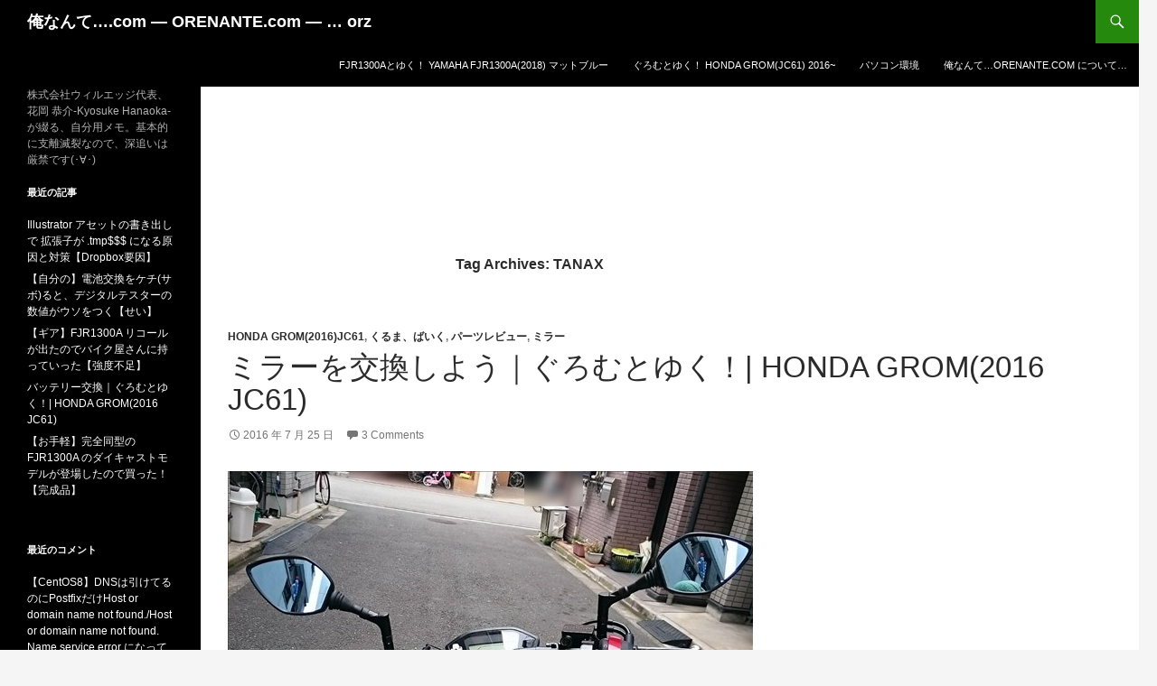

--- FILE ---
content_type: text/html; charset=UTF-8
request_url: https://www.orenante.com/tag/tanax/
body_size: 15547
content:
<!DOCTYPE html>
<!--[if IE 7]>
<html class="ie ie7" dir="ltr" lang="ja" prefix="og: https://ogp.me/ns#">
<![endif]-->
<!--[if IE 8]>
<html class="ie ie8" dir="ltr" lang="ja" prefix="og: https://ogp.me/ns#">
<![endif]-->
<!--[if !(IE 7) & !(IE 8)]><!-->
<html dir="ltr" lang="ja" prefix="og: https://ogp.me/ns#">
<!--<![endif]-->
<head>
	<meta charset="UTF-8">
	<meta name="viewport" content="width=device-width">
	
	<link rel="profile" href="http://gmpg.org/xfn/11">
	<link rel="pingback" href="https://www.orenante.com/xmlrpc.php">
	<!--[if lt IE 9]>
	<script src="https://www.orenante.com/wp-content/themes/twentyfourteen_child/js/html5.js"></script>
	<![endif]-->
		<style>img:is([sizes="auto" i], [sizes^="auto," i]) { contain-intrinsic-size: 3000px 1500px }</style>
	
		<!-- All in One SEO 4.8.9 - aioseo.com -->
		<title>TANAX | 俺なんて….com ― ORENANTE.com ― ... orz</title>
	<meta name="robots" content="max-image-preview:large" />
	<link rel="canonical" href="https://www.orenante.com/tag/tanax/" />
	<meta name="generator" content="All in One SEO (AIOSEO) 4.8.9" />
		<script type="application/ld+json" class="aioseo-schema">
			{"@context":"https:\/\/schema.org","@graph":[{"@type":"BreadcrumbList","@id":"https:\/\/www.orenante.com\/tag\/tanax\/#breadcrumblist","itemListElement":[{"@type":"ListItem","@id":"https:\/\/www.orenante.com#listItem","position":1,"name":"\u30db\u30fc\u30e0","item":"https:\/\/www.orenante.com","nextItem":{"@type":"ListItem","@id":"https:\/\/www.orenante.com\/tag\/tanax\/#listItem","name":"TANAX"}},{"@type":"ListItem","@id":"https:\/\/www.orenante.com\/tag\/tanax\/#listItem","position":2,"name":"TANAX","previousItem":{"@type":"ListItem","@id":"https:\/\/www.orenante.com#listItem","name":"\u30db\u30fc\u30e0"}}]},{"@type":"CollectionPage","@id":"https:\/\/www.orenante.com\/tag\/tanax\/#collectionpage","url":"https:\/\/www.orenante.com\/tag\/tanax\/","name":"TANAX | \u4ffa\u306a\u3093\u3066\u2026.com \u2015 ORENANTE.com \u2015 ... orz","inLanguage":"ja","isPartOf":{"@id":"https:\/\/www.orenante.com\/#website"},"breadcrumb":{"@id":"https:\/\/www.orenante.com\/tag\/tanax\/#breadcrumblist"}},{"@type":"Organization","@id":"https:\/\/www.orenante.com\/#organization","name":"\u4ffa\u306a\u3093\u3066\u2026.com \u2015 ORENANTE.com \u2015 ... orz","description":"\u682a\u5f0f\u4f1a\u793e\u30a6\u30a3\u30eb\u30a8\u30c3\u30b8\u4ee3\u8868\u3001\u82b1\u5ca1 \u606d\u4ecb-Kyosuke Hanaoka-\u304c\u7db4\u308b\u3001\u81ea\u5206\u7528\u30e1\u30e2\u3002\u57fa\u672c\u7684\u306b\u652f\u96e2\u6ec5\u88c2\u306a\u306e\u3067\u3001\u6df1\u8ffd\u3044\u306f\u53b3\u7981\u3067\u3059(\uff65\u2200\uff65)","url":"https:\/\/www.orenante.com\/"},{"@type":"WebSite","@id":"https:\/\/www.orenante.com\/#website","url":"https:\/\/www.orenante.com\/","name":"\u4ffa\u306a\u3093\u3066\u2026.com \u2015 ORENANTE.com \u2015 ... orz","description":"\u682a\u5f0f\u4f1a\u793e\u30a6\u30a3\u30eb\u30a8\u30c3\u30b8\u4ee3\u8868\u3001\u82b1\u5ca1 \u606d\u4ecb-Kyosuke Hanaoka-\u304c\u7db4\u308b\u3001\u81ea\u5206\u7528\u30e1\u30e2\u3002\u57fa\u672c\u7684\u306b\u652f\u96e2\u6ec5\u88c2\u306a\u306e\u3067\u3001\u6df1\u8ffd\u3044\u306f\u53b3\u7981\u3067\u3059(\uff65\u2200\uff65)","inLanguage":"ja","publisher":{"@id":"https:\/\/www.orenante.com\/#organization"}}]}
		</script>
		<!-- All in One SEO -->

<link rel='dns-prefetch' href='//stats.wp.com' />
<link rel='dns-prefetch' href='//fonts.googleapis.com' />
<link rel="alternate" type="application/rss+xml" title="俺なんて….com ― ORENANTE.com ― ... orz &raquo; フィード" href="https://www.orenante.com/feed/" />
<link rel="alternate" type="application/rss+xml" title="俺なんて….com ― ORENANTE.com ― ... orz &raquo; コメントフィード" href="https://www.orenante.com/comments/feed/" />
<link rel="alternate" type="application/rss+xml" title="俺なんて….com ― ORENANTE.com ― ... orz &raquo; TANAX タグのフィード" href="https://www.orenante.com/tag/tanax/feed/" />
<script type="text/javascript">
/* <![CDATA[ */
window._wpemojiSettings = {"baseUrl":"https:\/\/s.w.org\/images\/core\/emoji\/16.0.1\/72x72\/","ext":".png","svgUrl":"https:\/\/s.w.org\/images\/core\/emoji\/16.0.1\/svg\/","svgExt":".svg","source":{"concatemoji":"https:\/\/www.orenante.com\/wp-includes\/js\/wp-emoji-release.min.js?ver=6.8.3"}};
/*! This file is auto-generated */
!function(s,n){var o,i,e;function c(e){try{var t={supportTests:e,timestamp:(new Date).valueOf()};sessionStorage.setItem(o,JSON.stringify(t))}catch(e){}}function p(e,t,n){e.clearRect(0,0,e.canvas.width,e.canvas.height),e.fillText(t,0,0);var t=new Uint32Array(e.getImageData(0,0,e.canvas.width,e.canvas.height).data),a=(e.clearRect(0,0,e.canvas.width,e.canvas.height),e.fillText(n,0,0),new Uint32Array(e.getImageData(0,0,e.canvas.width,e.canvas.height).data));return t.every(function(e,t){return e===a[t]})}function u(e,t){e.clearRect(0,0,e.canvas.width,e.canvas.height),e.fillText(t,0,0);for(var n=e.getImageData(16,16,1,1),a=0;a<n.data.length;a++)if(0!==n.data[a])return!1;return!0}function f(e,t,n,a){switch(t){case"flag":return n(e,"\ud83c\udff3\ufe0f\u200d\u26a7\ufe0f","\ud83c\udff3\ufe0f\u200b\u26a7\ufe0f")?!1:!n(e,"\ud83c\udde8\ud83c\uddf6","\ud83c\udde8\u200b\ud83c\uddf6")&&!n(e,"\ud83c\udff4\udb40\udc67\udb40\udc62\udb40\udc65\udb40\udc6e\udb40\udc67\udb40\udc7f","\ud83c\udff4\u200b\udb40\udc67\u200b\udb40\udc62\u200b\udb40\udc65\u200b\udb40\udc6e\u200b\udb40\udc67\u200b\udb40\udc7f");case"emoji":return!a(e,"\ud83e\udedf")}return!1}function g(e,t,n,a){var r="undefined"!=typeof WorkerGlobalScope&&self instanceof WorkerGlobalScope?new OffscreenCanvas(300,150):s.createElement("canvas"),o=r.getContext("2d",{willReadFrequently:!0}),i=(o.textBaseline="top",o.font="600 32px Arial",{});return e.forEach(function(e){i[e]=t(o,e,n,a)}),i}function t(e){var t=s.createElement("script");t.src=e,t.defer=!0,s.head.appendChild(t)}"undefined"!=typeof Promise&&(o="wpEmojiSettingsSupports",i=["flag","emoji"],n.supports={everything:!0,everythingExceptFlag:!0},e=new Promise(function(e){s.addEventListener("DOMContentLoaded",e,{once:!0})}),new Promise(function(t){var n=function(){try{var e=JSON.parse(sessionStorage.getItem(o));if("object"==typeof e&&"number"==typeof e.timestamp&&(new Date).valueOf()<e.timestamp+604800&&"object"==typeof e.supportTests)return e.supportTests}catch(e){}return null}();if(!n){if("undefined"!=typeof Worker&&"undefined"!=typeof OffscreenCanvas&&"undefined"!=typeof URL&&URL.createObjectURL&&"undefined"!=typeof Blob)try{var e="postMessage("+g.toString()+"("+[JSON.stringify(i),f.toString(),p.toString(),u.toString()].join(",")+"));",a=new Blob([e],{type:"text/javascript"}),r=new Worker(URL.createObjectURL(a),{name:"wpTestEmojiSupports"});return void(r.onmessage=function(e){c(n=e.data),r.terminate(),t(n)})}catch(e){}c(n=g(i,f,p,u))}t(n)}).then(function(e){for(var t in e)n.supports[t]=e[t],n.supports.everything=n.supports.everything&&n.supports[t],"flag"!==t&&(n.supports.everythingExceptFlag=n.supports.everythingExceptFlag&&n.supports[t]);n.supports.everythingExceptFlag=n.supports.everythingExceptFlag&&!n.supports.flag,n.DOMReady=!1,n.readyCallback=function(){n.DOMReady=!0}}).then(function(){return e}).then(function(){var e;n.supports.everything||(n.readyCallback(),(e=n.source||{}).concatemoji?t(e.concatemoji):e.wpemoji&&e.twemoji&&(t(e.twemoji),t(e.wpemoji)))}))}((window,document),window._wpemojiSettings);
/* ]]> */
</script>
<style id='wp-emoji-styles-inline-css' type='text/css'>

	img.wp-smiley, img.emoji {
		display: inline !important;
		border: none !important;
		box-shadow: none !important;
		height: 1em !important;
		width: 1em !important;
		margin: 0 0.07em !important;
		vertical-align: -0.1em !important;
		background: none !important;
		padding: 0 !important;
	}
</style>
<link rel='stylesheet' id='wp-block-library-css' href='https://www.orenante.com/wp-includes/css/dist/block-library/style.min.css?ver=6.8.3' type='text/css' media='all' />
<style id='classic-theme-styles-inline-css' type='text/css'>
/*! This file is auto-generated */
.wp-block-button__link{color:#fff;background-color:#32373c;border-radius:9999px;box-shadow:none;text-decoration:none;padding:calc(.667em + 2px) calc(1.333em + 2px);font-size:1.125em}.wp-block-file__button{background:#32373c;color:#fff;text-decoration:none}
</style>
<link rel='stylesheet' id='mediaelement-css' href='https://www.orenante.com/wp-includes/js/mediaelement/mediaelementplayer-legacy.min.css?ver=4.2.17' type='text/css' media='all' />
<link rel='stylesheet' id='wp-mediaelement-css' href='https://www.orenante.com/wp-includes/js/mediaelement/wp-mediaelement.min.css?ver=6.8.3' type='text/css' media='all' />
<style id='jetpack-sharing-buttons-style-inline-css' type='text/css'>
.jetpack-sharing-buttons__services-list{display:flex;flex-direction:row;flex-wrap:wrap;gap:0;list-style-type:none;margin:5px;padding:0}.jetpack-sharing-buttons__services-list.has-small-icon-size{font-size:12px}.jetpack-sharing-buttons__services-list.has-normal-icon-size{font-size:16px}.jetpack-sharing-buttons__services-list.has-large-icon-size{font-size:24px}.jetpack-sharing-buttons__services-list.has-huge-icon-size{font-size:36px}@media print{.jetpack-sharing-buttons__services-list{display:none!important}}.editor-styles-wrapper .wp-block-jetpack-sharing-buttons{gap:0;padding-inline-start:0}ul.jetpack-sharing-buttons__services-list.has-background{padding:1.25em 2.375em}
</style>
<style id='global-styles-inline-css' type='text/css'>
:root{--wp--preset--aspect-ratio--square: 1;--wp--preset--aspect-ratio--4-3: 4/3;--wp--preset--aspect-ratio--3-4: 3/4;--wp--preset--aspect-ratio--3-2: 3/2;--wp--preset--aspect-ratio--2-3: 2/3;--wp--preset--aspect-ratio--16-9: 16/9;--wp--preset--aspect-ratio--9-16: 9/16;--wp--preset--color--black: #000000;--wp--preset--color--cyan-bluish-gray: #abb8c3;--wp--preset--color--white: #ffffff;--wp--preset--color--pale-pink: #f78da7;--wp--preset--color--vivid-red: #cf2e2e;--wp--preset--color--luminous-vivid-orange: #ff6900;--wp--preset--color--luminous-vivid-amber: #fcb900;--wp--preset--color--light-green-cyan: #7bdcb5;--wp--preset--color--vivid-green-cyan: #00d084;--wp--preset--color--pale-cyan-blue: #8ed1fc;--wp--preset--color--vivid-cyan-blue: #0693e3;--wp--preset--color--vivid-purple: #9b51e0;--wp--preset--gradient--vivid-cyan-blue-to-vivid-purple: linear-gradient(135deg,rgba(6,147,227,1) 0%,rgb(155,81,224) 100%);--wp--preset--gradient--light-green-cyan-to-vivid-green-cyan: linear-gradient(135deg,rgb(122,220,180) 0%,rgb(0,208,130) 100%);--wp--preset--gradient--luminous-vivid-amber-to-luminous-vivid-orange: linear-gradient(135deg,rgba(252,185,0,1) 0%,rgba(255,105,0,1) 100%);--wp--preset--gradient--luminous-vivid-orange-to-vivid-red: linear-gradient(135deg,rgba(255,105,0,1) 0%,rgb(207,46,46) 100%);--wp--preset--gradient--very-light-gray-to-cyan-bluish-gray: linear-gradient(135deg,rgb(238,238,238) 0%,rgb(169,184,195) 100%);--wp--preset--gradient--cool-to-warm-spectrum: linear-gradient(135deg,rgb(74,234,220) 0%,rgb(151,120,209) 20%,rgb(207,42,186) 40%,rgb(238,44,130) 60%,rgb(251,105,98) 80%,rgb(254,248,76) 100%);--wp--preset--gradient--blush-light-purple: linear-gradient(135deg,rgb(255,206,236) 0%,rgb(152,150,240) 100%);--wp--preset--gradient--blush-bordeaux: linear-gradient(135deg,rgb(254,205,165) 0%,rgb(254,45,45) 50%,rgb(107,0,62) 100%);--wp--preset--gradient--luminous-dusk: linear-gradient(135deg,rgb(255,203,112) 0%,rgb(199,81,192) 50%,rgb(65,88,208) 100%);--wp--preset--gradient--pale-ocean: linear-gradient(135deg,rgb(255,245,203) 0%,rgb(182,227,212) 50%,rgb(51,167,181) 100%);--wp--preset--gradient--electric-grass: linear-gradient(135deg,rgb(202,248,128) 0%,rgb(113,206,126) 100%);--wp--preset--gradient--midnight: linear-gradient(135deg,rgb(2,3,129) 0%,rgb(40,116,252) 100%);--wp--preset--font-size--small: 13px;--wp--preset--font-size--medium: 20px;--wp--preset--font-size--large: 36px;--wp--preset--font-size--x-large: 42px;--wp--preset--spacing--20: 0.44rem;--wp--preset--spacing--30: 0.67rem;--wp--preset--spacing--40: 1rem;--wp--preset--spacing--50: 1.5rem;--wp--preset--spacing--60: 2.25rem;--wp--preset--spacing--70: 3.38rem;--wp--preset--spacing--80: 5.06rem;--wp--preset--shadow--natural: 6px 6px 9px rgba(0, 0, 0, 0.2);--wp--preset--shadow--deep: 12px 12px 50px rgba(0, 0, 0, 0.4);--wp--preset--shadow--sharp: 6px 6px 0px rgba(0, 0, 0, 0.2);--wp--preset--shadow--outlined: 6px 6px 0px -3px rgba(255, 255, 255, 1), 6px 6px rgba(0, 0, 0, 1);--wp--preset--shadow--crisp: 6px 6px 0px rgba(0, 0, 0, 1);}:where(.is-layout-flex){gap: 0.5em;}:where(.is-layout-grid){gap: 0.5em;}body .is-layout-flex{display: flex;}.is-layout-flex{flex-wrap: wrap;align-items: center;}.is-layout-flex > :is(*, div){margin: 0;}body .is-layout-grid{display: grid;}.is-layout-grid > :is(*, div){margin: 0;}:where(.wp-block-columns.is-layout-flex){gap: 2em;}:where(.wp-block-columns.is-layout-grid){gap: 2em;}:where(.wp-block-post-template.is-layout-flex){gap: 1.25em;}:where(.wp-block-post-template.is-layout-grid){gap: 1.25em;}.has-black-color{color: var(--wp--preset--color--black) !important;}.has-cyan-bluish-gray-color{color: var(--wp--preset--color--cyan-bluish-gray) !important;}.has-white-color{color: var(--wp--preset--color--white) !important;}.has-pale-pink-color{color: var(--wp--preset--color--pale-pink) !important;}.has-vivid-red-color{color: var(--wp--preset--color--vivid-red) !important;}.has-luminous-vivid-orange-color{color: var(--wp--preset--color--luminous-vivid-orange) !important;}.has-luminous-vivid-amber-color{color: var(--wp--preset--color--luminous-vivid-amber) !important;}.has-light-green-cyan-color{color: var(--wp--preset--color--light-green-cyan) !important;}.has-vivid-green-cyan-color{color: var(--wp--preset--color--vivid-green-cyan) !important;}.has-pale-cyan-blue-color{color: var(--wp--preset--color--pale-cyan-blue) !important;}.has-vivid-cyan-blue-color{color: var(--wp--preset--color--vivid-cyan-blue) !important;}.has-vivid-purple-color{color: var(--wp--preset--color--vivid-purple) !important;}.has-black-background-color{background-color: var(--wp--preset--color--black) !important;}.has-cyan-bluish-gray-background-color{background-color: var(--wp--preset--color--cyan-bluish-gray) !important;}.has-white-background-color{background-color: var(--wp--preset--color--white) !important;}.has-pale-pink-background-color{background-color: var(--wp--preset--color--pale-pink) !important;}.has-vivid-red-background-color{background-color: var(--wp--preset--color--vivid-red) !important;}.has-luminous-vivid-orange-background-color{background-color: var(--wp--preset--color--luminous-vivid-orange) !important;}.has-luminous-vivid-amber-background-color{background-color: var(--wp--preset--color--luminous-vivid-amber) !important;}.has-light-green-cyan-background-color{background-color: var(--wp--preset--color--light-green-cyan) !important;}.has-vivid-green-cyan-background-color{background-color: var(--wp--preset--color--vivid-green-cyan) !important;}.has-pale-cyan-blue-background-color{background-color: var(--wp--preset--color--pale-cyan-blue) !important;}.has-vivid-cyan-blue-background-color{background-color: var(--wp--preset--color--vivid-cyan-blue) !important;}.has-vivid-purple-background-color{background-color: var(--wp--preset--color--vivid-purple) !important;}.has-black-border-color{border-color: var(--wp--preset--color--black) !important;}.has-cyan-bluish-gray-border-color{border-color: var(--wp--preset--color--cyan-bluish-gray) !important;}.has-white-border-color{border-color: var(--wp--preset--color--white) !important;}.has-pale-pink-border-color{border-color: var(--wp--preset--color--pale-pink) !important;}.has-vivid-red-border-color{border-color: var(--wp--preset--color--vivid-red) !important;}.has-luminous-vivid-orange-border-color{border-color: var(--wp--preset--color--luminous-vivid-orange) !important;}.has-luminous-vivid-amber-border-color{border-color: var(--wp--preset--color--luminous-vivid-amber) !important;}.has-light-green-cyan-border-color{border-color: var(--wp--preset--color--light-green-cyan) !important;}.has-vivid-green-cyan-border-color{border-color: var(--wp--preset--color--vivid-green-cyan) !important;}.has-pale-cyan-blue-border-color{border-color: var(--wp--preset--color--pale-cyan-blue) !important;}.has-vivid-cyan-blue-border-color{border-color: var(--wp--preset--color--vivid-cyan-blue) !important;}.has-vivid-purple-border-color{border-color: var(--wp--preset--color--vivid-purple) !important;}.has-vivid-cyan-blue-to-vivid-purple-gradient-background{background: var(--wp--preset--gradient--vivid-cyan-blue-to-vivid-purple) !important;}.has-light-green-cyan-to-vivid-green-cyan-gradient-background{background: var(--wp--preset--gradient--light-green-cyan-to-vivid-green-cyan) !important;}.has-luminous-vivid-amber-to-luminous-vivid-orange-gradient-background{background: var(--wp--preset--gradient--luminous-vivid-amber-to-luminous-vivid-orange) !important;}.has-luminous-vivid-orange-to-vivid-red-gradient-background{background: var(--wp--preset--gradient--luminous-vivid-orange-to-vivid-red) !important;}.has-very-light-gray-to-cyan-bluish-gray-gradient-background{background: var(--wp--preset--gradient--very-light-gray-to-cyan-bluish-gray) !important;}.has-cool-to-warm-spectrum-gradient-background{background: var(--wp--preset--gradient--cool-to-warm-spectrum) !important;}.has-blush-light-purple-gradient-background{background: var(--wp--preset--gradient--blush-light-purple) !important;}.has-blush-bordeaux-gradient-background{background: var(--wp--preset--gradient--blush-bordeaux) !important;}.has-luminous-dusk-gradient-background{background: var(--wp--preset--gradient--luminous-dusk) !important;}.has-pale-ocean-gradient-background{background: var(--wp--preset--gradient--pale-ocean) !important;}.has-electric-grass-gradient-background{background: var(--wp--preset--gradient--electric-grass) !important;}.has-midnight-gradient-background{background: var(--wp--preset--gradient--midnight) !important;}.has-small-font-size{font-size: var(--wp--preset--font-size--small) !important;}.has-medium-font-size{font-size: var(--wp--preset--font-size--medium) !important;}.has-large-font-size{font-size: var(--wp--preset--font-size--large) !important;}.has-x-large-font-size{font-size: var(--wp--preset--font-size--x-large) !important;}
:where(.wp-block-post-template.is-layout-flex){gap: 1.25em;}:where(.wp-block-post-template.is-layout-grid){gap: 1.25em;}
:where(.wp-block-columns.is-layout-flex){gap: 2em;}:where(.wp-block-columns.is-layout-grid){gap: 2em;}
:root :where(.wp-block-pullquote){font-size: 1.5em;line-height: 1.6;}
</style>
<link rel='stylesheet' id='twentyfourteen-lato-css' href='https://fonts.googleapis.com/css?family=Lato%3A300%2C400%2C700%2C900%2C300italic%2C400italic%2C700italic&#038;subset=latin%2Clatin-ext' type='text/css' media='all' />
<link rel='stylesheet' id='genericons-css' href='https://www.orenante.com/wp-content/plugins/jetpack/_inc/genericons/genericons/genericons.css?ver=3.1' type='text/css' media='all' />
<link rel='stylesheet' id='twentyfourteen-style-css' href='https://www.orenante.com/wp-content/themes/twentyfourteen_child/style.css?ver=6.8.3' type='text/css' media='all' />
<!--[if lt IE 9]>
<link rel='stylesheet' id='twentyfourteen-ie-css' href='https://www.orenante.com/wp-content/themes/twentyfourteen_child/css/ie.css?ver=20131205' type='text/css' media='all' />
<![endif]-->
<link rel='stylesheet' id='taxopress-frontend-css-css' href='https://www.orenante.com/wp-content/plugins/simple-tags/assets/frontend/css/frontend.css?ver=3.40.1' type='text/css' media='all' />
<script type="text/javascript" src="https://www.orenante.com/wp-includes/js/jquery/jquery.min.js?ver=3.7.1" id="jquery-core-js"></script>
<script type="text/javascript" src="https://www.orenante.com/wp-includes/js/jquery/jquery-migrate.min.js?ver=3.4.1" id="jquery-migrate-js"></script>
<script type="text/javascript" src="https://www.orenante.com/wp-content/plugins/simple-tags/assets/frontend/js/frontend.js?ver=3.40.1" id="taxopress-frontend-js-js"></script>
<link rel="https://api.w.org/" href="https://www.orenante.com/wp-json/" /><link rel="alternate" title="JSON" type="application/json" href="https://www.orenante.com/wp-json/wp/v2/tags/191" /><link rel="EditURI" type="application/rsd+xml" title="RSD" href="https://www.orenante.com/xmlrpc.php?rsd" />
<meta name="generator" content="WordPress 6.8.3" />
	<style>img#wpstats{display:none}</style>
		<style type="text/css">a.st_tag, a.internal_tag, .st_tag, .internal_tag { text-decoration: underline !important; }</style><style type="text/css">.recentcomments a{display:inline !important;padding:0 !important;margin:0 !important;}</style><link rel="icon" href="https://www.orenante.com/wp-content/uploads/2008/12/p1000242-150x150.jpg" sizes="32x32" />
<link rel="icon" href="https://www.orenante.com/wp-content/uploads/2008/12/p1000242.jpg" sizes="192x192" />
<link rel="apple-touch-icon" href="https://www.orenante.com/wp-content/uploads/2008/12/p1000242.jpg" />
<meta name="msapplication-TileImage" content="https://www.orenante.com/wp-content/uploads/2008/12/p1000242.jpg" />

<script>
  (function(i,s,o,g,r,a,m){i['GoogleAnalyticsObject']=r;i[r]=i[r]||function(){
  (i[r].q=i[r].q||[]).push(arguments)},i[r].l=1*new Date();a=s.createElement(o),
  m=s.getElementsByTagName(o)[0];a.async=1;a.src=g;m.parentNode.insertBefore(a,m)
  })(window,document,'script','https://www.google-analytics.com/analytics.js','ga');

  ga('create', 'UA-7531854-1', 'auto');
  ga('send', 'pageview');

</script>

	<link rel="stylesheet" type="text/css" href="https://maxcdn.bootstrapcdn.com/font-awesome/4.7.0/css/font-awesome.min.css">


<script type="text/javascript" language="javascript">
    var vc_pid = "886010334";
</script><script type="text/javascript" src="//aml.valuecommerce.com/vcdal.js" async></script>
</head>

<body class="archive tag tag-tanax tag-191 wp-theme-twentyfourteen_child masthead-fixed list-view full-width">





<div id="page" class="hfeed site">
	
	<header id="masthead" class="site-header" role="banner">
		<div class="header-main">
			<h1 class="site-title"><a href="https://www.orenante.com/" rel="home">俺なんて….com ― ORENANTE.com ― &#8230; orz</a></h1>

			<div class="search-toggle">
				<a href="#search-container" class="screen-reader-text" aria-expanded="false" aria-controls="search-container">Search</a>
			</div>

			<nav id="primary-navigation" class="site-navigation primary-navigation" role="navigation">
				<button class="menu-toggle">Primary Menu</button>
				<a class="screen-reader-text skip-link" href="#content">Skip to content</a>
				<div id="primary-menu" class="nav-menu"><ul>
<li class="page_item page-item-2016"><a href="https://www.orenante.com/go-with-fjr1300a/">FJR1300Aとゆく！ YAMAHA FJR1300A(2018) マットブルー</a></li>
<li class="page_item page-item-1631"><a href="https://www.orenante.com/go-with-grom/">ぐろむとゆく！ HONDA GROM(JC61) 2016~</a></li>
<li class="page_item page-item-517"><a href="https://www.orenante.com/%e3%83%91%e3%82%bd%e3%82%b3%e3%83%b3%e7%92%b0%e5%a2%83/">パソコン環境</a></li>
<li class="page_item page-item-2"><a href="https://www.orenante.com/about/">俺なんて…ORENANTE.COM について…</a></li>
</ul></div>
			</nav>
		</div>

		<div id="search-container" class="search-box-wrapper hide">
			<div class="search-box">
				<form role="search" method="get" class="search-form" action="https://www.orenante.com/">
				<label>
					<span class="screen-reader-text">検索:</span>
					<input type="search" class="search-field" placeholder="検索&hellip;" value="" name="s" />
				</label>
				<input type="submit" class="search-submit" value="検索" />
			</form>			</div>
		</div>
	</header><!-- #masthead -->
	<div id="main" class="site-main">


	<section id="primary" class="content-area">
		<div id="content" class="site-content" role="main">



<div class="articleTopAdBox">

<!-- i-mobile for PC client script -->
	<script type="text/javascript">
		imobile_pid = "47326";
		imobile_asid = "939935";
		imobile_width = 728;
		imobile_height = 90;
	</script>
	<script type="text/javascript" src="//spdeliver.i-mobile.co.jp/script/ads.js?20101001"></script>
</div>


			
			<header class="archive-header">
				<h1 class="archive-title">Tag Archives: TANAX</h1>

							</header><!-- .archive-header -->

			
<article id="post-1372" class="post-1372 post type-post status-publish format-standard hentry category-honda-grom2016jc61 category-8 category-35 category-189 tag-diy tag-grom-2016 tag-h2c tag-honda tag-msx125 tag-tanax tag-tanaxayb-10 tag-tanax-b-10 tag-158 tag-194 tag-192 tag-190 tag-186">
		<header class="entry-header">
				<div class="entry-meta">
			<span class="cat-links"><a href="https://www.orenante.com/category/%e3%81%8f%e3%82%8b%e3%81%be%e3%80%81%e3%81%b0%e3%81%84%e3%81%8f/honda-grom2016jc61/" rel="category tag">HONDA GROM(2016)JC61</a>, <a href="https://www.orenante.com/category/%e3%81%8f%e3%82%8b%e3%81%be%e3%80%81%e3%81%b0%e3%81%84%e3%81%8f/" rel="category tag">くるま、ばいく</a>, <a href="https://www.orenante.com/category/%e3%81%8f%e3%82%8b%e3%81%be%e3%80%81%e3%81%b0%e3%81%84%e3%81%8f/%e3%83%91%e3%83%bc%e3%83%84%e3%83%ac%e3%83%93%e3%83%a5%e3%83%bc/" rel="category tag">パーツレビュー</a>, <a href="https://www.orenante.com/category/%e3%81%8f%e3%82%8b%e3%81%be%e3%80%81%e3%81%b0%e3%81%84%e3%81%8f/%e3%83%9f%e3%83%a9%e3%83%bc/" rel="category tag">ミラー</a></span>
		</div>
		<h1 class="entry-title"><a href="https://www.orenante.com/%e3%83%9f%e3%83%a9%e3%83%bc%e3%82%92%e4%ba%a4%e6%8f%9b%e3%81%97%e3%82%88%e3%81%86%ef%bd%9c%e3%81%90%e3%82%8d%e3%82%80%e3%81%a8%e3%82%86%e3%81%8f%ef%bc%81-honda-grom2016-jc61/" rel="bookmark">ミラーを交換しよう｜ぐろむとゆく！| HONDA GROM(2016 JC61)</a></h1>
		<div class="entry-meta">
			<span class="entry-date"><a href="https://www.orenante.com/%e3%83%9f%e3%83%a9%e3%83%bc%e3%82%92%e4%ba%a4%e6%8f%9b%e3%81%97%e3%82%88%e3%81%86%ef%bd%9c%e3%81%90%e3%82%8d%e3%82%80%e3%81%a8%e3%82%86%e3%81%8f%ef%bc%81-honda-grom2016-jc61/" rel="bookmark"><time class="entry-date" datetime="2016-07-25T06:00:24+09:00">2016 年 7 月 25 日</time></a></span> <span class="byline"><span class="author vcard"><a class="url fn n" href="https://www.orenante.com/author/kyosuke/" rel="author">kyosuke</a></span></span>			<span class="comments-link"><a href="https://www.orenante.com/%e3%83%9f%e3%83%a9%e3%83%bc%e3%82%92%e4%ba%a4%e6%8f%9b%e3%81%97%e3%82%88%e3%81%86%ef%bd%9c%e3%81%90%e3%82%8d%e3%82%80%e3%81%a8%e3%82%86%e3%81%8f%ef%bc%81-honda-grom2016-jc61/#comments">3 Comments</a></span>
					</div><!-- .entry-meta -->
	</header><!-- .entry-header -->


<div class="entry-summary">
<img alt="2016-07-24_20h09_05" src="http://www.orenante.com/wp-content/uploads/2016/07/2016-07-24_20h09_05.jpg" class="contentFirstImg" /></div>



<div class="entry-summary">
    <p>ミラーを交換しよう！HONDA GROM(2016 JC61) 純正の丸型ミラーはかわいくて好きなのですが、どうしても小さすぎて、車線変更時などに不安がつきまとう感じで、セッティングが決まらず…。 と &hellip; <a href="https://www.orenante.com/%e3%83%9f%e3%83%a9%e3%83%bc%e3%82%92%e4%ba%a4%e6%8f%9b%e3%81%97%e3%82%88%e3%81%86%ef%bd%9c%e3%81%90%e3%82%8d%e3%82%80%e3%81%a8%e3%82%86%e3%81%8f%ef%bc%81-honda-grom2016-jc61/" class="more-link">Continue reading <span class="screen-reader-text">ミラーを交換しよう｜ぐろむとゆく！| HONDA GROM(2016 JC61)</span> <span class="meta-nav">&rarr;</span></a></p>
</div><!-- .entry-summary -->
	
	<footer class="entry-meta"><span class="tag-links"><a href="https://www.orenante.com/tag/diy/" rel="tag">DIY</a><a href="https://www.orenante.com/tag/grom-2016/" rel="tag">GROM 2016</a><a href="https://www.orenante.com/tag/h2c/" rel="tag">H2C</a><a href="https://www.orenante.com/tag/honda/" rel="tag">HONDA</a><a href="https://www.orenante.com/tag/msx125/" rel="tag">MSX125</a><a href="https://www.orenante.com/tag/tanax/" rel="tag">TANAX</a><a href="https://www.orenante.com/tag/tanax%e3%80%80ayb-10/" rel="tag">TANAX　AYB-10</a><a href="https://www.orenante.com/tag/tanax-b-10/" rel="tag">TANAX B-10</a><a href="https://www.orenante.com/tag/%e3%82%b0%e3%83%ad%e3%83%a0/" rel="tag">グロム</a><a href="https://www.orenante.com/tag/%e3%83%8a%e3%83%9d%e3%83%ac%e3%82%aa%e3%83%b3-%e3%82%af%e3%83%ad%e3%82%b9%ef%bc%93%e3%80%80%e3%83%9f%e3%83%a9%e3%83%bc/" rel="tag">ナポレオン クロス３　ミラー</a><a href="https://www.orenante.com/tag/%e3%83%8a%e3%83%9d%e3%83%ac%e3%82%aa%e3%83%b3%e3%83%9f%e3%83%a9%e3%83%bc/" rel="tag">ナポレオンミラー</a><a href="https://www.orenante.com/tag/%e3%83%9f%e3%83%a9%e3%83%bc%e4%ba%a4%e6%8f%9b/" rel="tag">ミラー交換</a><a href="https://www.orenante.com/tag/%e3%83%aa%e3%82%a2%e3%82%ad%e3%83%a3%e3%83%aa%e3%82%a2/" rel="tag">リアキャリア</a></span></footer></article><!-- #post-## -->
		</div><!-- #content -->
	</section><!-- #primary -->

<div id="secondary">


		<h2 class="site-description">株式会社ウィルエッジ代表、花岡 恭介-Kyosuke Hanaoka-が綴る、自分用メモ。基本的に支離滅裂なので、深追いは厳禁です(･∀･)</h2>
	
	

		<div id="primary-sidebar" class="primary-sidebar widget-area" role="complementary">
		
		<aside id="recent-posts-2" class="widget widget_recent_entries">
		<h1 class="widget-title">最近の記事</h1>
		<ul>
											<li>
					<a href="https://www.orenante.com/illustrator-tmp-dollar-file-made-cause-of-dropbox/">Illustrator アセットの書き出しで 拡張子が .tmp$$$ になる原因と対策【Dropbox要因】</a>
									</li>
											<li>
					<a href="https://www.orenante.com/digitaltester-battery-replace/">【自分の】電池交換をケチ(サボ)ると、デジタルテスターの数値がウソをつく【せい】</a>
									</li>
											<li>
					<a href="https://www.orenante.com/2020-11-fjr1300a-recall/">【ギア】FJR1300A リコールが出たのでバイク屋さんに持っていった【強度不足】</a>
									</li>
											<li>
					<a href="https://www.orenante.com/202011-grom-change-battery/">バッテリー交換｜ぐろむとゆく！| HONDA GROM(2016 JC61)</a>
									</li>
											<li>
					<a href="https://www.orenante.com/fjr1300a-die-cast-model/">【お手軽】完全同型のFJR1300A のダイキャストモデルが登場したので買った！【完成品】</a>
									</li>
					</ul>

		</aside><aside id="recent-comments-2" class="widget widget_recent_comments"><h1 class="widget-title">最近のコメント</h1><ul id="recentcomments"><li class="recentcomments"><a href="https://www.orenante.com/postfix-3-cant-resolve-dns/comment-page-1/#comment-13104">【CentOS8】DNSは引けてるのにPostfixだけHost or domain name not found./Host or domain name not found. Name service error になってメールが外部に送れない【Postfix】</a> に <span class="comment-author-link">匿名</span> より</li><li class="recentcomments"><a href="https://www.orenante.com/autocad2014-petit-freeze-solution/comment-page-1/#comment-12855">【誰特】AutoCad 2014 で選択するだけで砂時計が回って使い物にならない時の解決策の一例 【トラブルシューティング】</a> に <span class="comment-author-link">匿名</span> より</li><li class="recentcomments"><a href="https://www.orenante.com/amazon-prime-video-cant-download/comment-page-1/#comment-12818">【amazonビデオ】別の登録デバイスにダウンロードされていると言われ、ダウンロードできない場合の対応【プライム】</a> に <span class="comment-author-link">匿名</span> より</li><li class="recentcomments"><a href="https://www.orenante.com/%e3%83%9f%e3%83%a9%e3%83%bc%e3%82%92%e4%ba%a4%e6%8f%9b%e3%81%97%e3%82%88%e3%81%86%ef%bd%9c%e3%81%90%e3%82%8d%e3%82%80%e3%81%a8%e3%82%86%e3%81%8f%ef%bc%81-honda-grom2016-jc61/comment-page-1/#comment-12809">ミラーを交換しよう｜ぐろむとゆく！| HONDA GROM(2016 JC61)</a> に <span class="comment-author-link">しーねこ</span> より</li><li class="recentcomments"><a href="https://www.orenante.com/postfix-3-cant-resolve-dns/comment-page-1/#comment-12171">【CentOS8】DNSは引けてるのにPostfixだけHost or domain name not found./Host or domain name not found. Name service error になってメールが外部に送れない【Postfix】</a> に <span class="comment-author-link"><a href="http://orenante.com" class="url" rel="ugc external nofollow">kyosuke</a></span> より</li></ul></aside><aside id="categories-268388801" class="widget widget_categories"><h1 class="widget-title">カテゴリー</h1>
			<ul>
					<li class="cat-item cat-item-271"><a href="https://www.orenante.com/category/40%e6%ad%b3%e3%81%8b%e3%82%89%e5%a7%8b%e3%82%81%e3%82%8b%e5%a4%a7%e5%9e%8b%e5%85%8d%e8%a8%b1/">40歳から始める大型免許</a>
</li>
	<li class="cat-item cat-item-179"><a href="https://www.orenante.com/category/%e3%83%91%e3%82%bd%e3%82%b3%e3%83%b3%e5%be%92%e7%84%b6/adobecreativecloud/">AdobeCreativeCloud</a>
</li>
	<li class="cat-item cat-item-18"><a href="https://www.orenante.com/category/amazon%e3%82%b9%e3%82%ad%e3%83%bc/">Amazonスキー</a>
</li>
	<li class="cat-item cat-item-196"><a href="https://www.orenante.com/category/%e3%83%91%e3%82%bd%e3%82%b3%e3%83%b3%e5%be%92%e7%84%b6/atok/">ATOK</a>
</li>
	<li class="cat-item cat-item-5"><a href="https://www.orenante.com/category/%e3%83%97%e3%83%ad%e3%82%b0%e3%83%a9%e3%83%9f%e3%83%b3%e3%82%b0/cakephp/">CakePHP</a>
</li>
	<li class="cat-item cat-item-141"><a href="https://www.orenante.com/category/%e3%83%97%e3%83%ad%e3%82%b0%e3%83%a9%e3%83%9f%e3%83%b3%e3%82%b0/cakephp/cakephp3/">CakePHP3</a>
</li>
	<li class="cat-item cat-item-294"><a href="https://www.orenante.com/category/%e3%83%97%e3%83%ad%e3%82%b0%e3%83%a9%e3%83%9f%e3%83%b3%e3%82%b0/cakephp/cakephp4/">CakePHP4</a>
</li>
	<li class="cat-item cat-item-9"><a href="https://www.orenante.com/category/%e3%81%8f%e3%82%8b%e3%81%be%e3%80%81%e3%81%b0%e3%81%84%e3%81%8f/celica-gt-four-st205/">CELICA GT-FOUR ST205</a>
</li>
	<li class="cat-item cat-item-25"><a href="https://www.orenante.com/category/%e3%81%8f%e3%82%8b%e3%81%be%e3%80%81%e3%81%b0%e3%81%84%e3%81%8f/celica-gt-four-st205wrc/">CELICA GT-FOUR ST205WRC</a>
</li>
	<li class="cat-item cat-item-297"><a href="https://www.orenante.com/category/centos/">CentOS</a>
</li>
	<li class="cat-item cat-item-81"><a href="https://www.orenante.com/category/centos7/">CentOS7</a>
</li>
	<li class="cat-item cat-item-298"><a href="https://www.orenante.com/category/centos/centos8/">CentOS8</a>
</li>
	<li class="cat-item cat-item-45"><a href="https://www.orenante.com/category/%e3%83%97%e3%83%ad%e3%82%b0%e3%83%a9%e3%83%9f%e3%83%b3%e3%82%b0/cakephp/component-%e3%82%b3%e3%83%b3%e3%83%9d%e3%83%bc%e3%83%8d%e3%83%b3%e3%83%88/">Component コンポーネント</a>
</li>
	<li class="cat-item cat-item-163"><a href="https://www.orenante.com/category/%e3%83%97%e3%83%ad%e3%82%b0%e3%83%a9%e3%83%9f%e3%83%b3%e3%82%b0/wordpress/%e3%83%97%e3%83%a9%e3%82%b0%e3%82%a4%e3%83%b3/duplicate-post/">Duplicate Post</a>
</li>
	<li class="cat-item cat-item-227"><a href="https://www.orenante.com/category/%e3%83%97%e3%83%ad%e3%82%b0%e3%83%a9%e3%83%9f%e3%83%b3%e3%82%b0/eclipse/">Eclipse</a>
</li>
	<li class="cat-item cat-item-33"><a href="https://www.orenante.com/category/%e3%81%8f%e3%82%8b%e3%81%be%e3%80%81%e3%81%b0%e3%81%84%e3%81%8f/honda-cb1300sfsc40/">HONDA CB1300SF(SC40)</a>
</li>
	<li class="cat-item cat-item-154"><a href="https://www.orenante.com/category/%e3%81%8f%e3%82%8b%e3%81%be%e3%80%81%e3%81%b0%e3%81%84%e3%81%8f/honda-grom2016jc61/">HONDA GROM(2016)JC61</a>
</li>
	<li class="cat-item cat-item-10"><a href="https://www.orenante.com/category/%e3%81%8f%e3%82%8b%e3%81%be%e3%80%81%e3%81%b0%e3%81%84%e3%81%8f/honda-hornet/">HONDA HORNET</a>
</li>
	<li class="cat-item cat-item-34"><a href="https://www.orenante.com/category/%e3%81%8f%e3%82%8b%e3%81%be%e3%80%81%e3%81%b0%e3%81%84%e3%81%8f/vfr800/">HONDA VFR800(RC46-2)</a>
</li>
	<li class="cat-item cat-item-215"><a href="https://www.orenante.com/category/%e3%83%97%e3%83%ad%e3%82%b0%e3%83%a9%e3%83%9f%e3%83%b3%e3%82%b0/html/">html</a>
</li>
	<li class="cat-item cat-item-310"><a href="https://www.orenante.com/category/%e3%83%91%e3%82%bd%e3%82%b3%e3%83%b3%e5%be%92%e7%84%b6/illustrator/">Illustrator</a>
</li>
	<li class="cat-item cat-item-162"><a href="https://www.orenante.com/category/%e3%83%97%e3%83%ad%e3%82%b0%e3%83%a9%e3%83%9f%e3%83%b3%e3%82%b0/wordpress/%e3%83%97%e3%83%a9%e3%82%b0%e3%82%a4%e3%83%b3/jetpack/">Jetpack</a>
</li>
	<li class="cat-item cat-item-3"><a href="https://www.orenante.com/category/%e3%83%97%e3%83%ad%e3%82%b0%e3%83%a9%e3%83%9f%e3%83%b3%e3%82%b0/jquery/">jquery</a>
</li>
	<li class="cat-item cat-item-83"><a href="https://www.orenante.com/category/linux/">linux</a>
</li>
	<li class="cat-item cat-item-36"><a href="https://www.orenante.com/category/%e3%83%91%e3%82%bd%e3%82%b3%e3%83%b3%e5%be%92%e7%84%b6/outlook/">Outlook</a>
</li>
	<li class="cat-item cat-item-38"><a href="https://www.orenante.com/category/%e3%83%91%e3%82%bd%e3%82%b3%e3%83%b3%e5%be%92%e7%84%b6/photoshop/">Photoshop</a>
</li>
	<li class="cat-item cat-item-14"><a href="https://www.orenante.com/category/%e3%83%97%e3%83%ad%e3%82%b0%e3%83%a9%e3%83%9f%e3%83%b3%e3%82%b0/php/">PHP</a>
</li>
	<li class="cat-item cat-item-67"><a href="https://www.orenante.com/category/%e3%83%97%e3%83%ad%e3%82%b0%e3%83%a9%e3%83%9f%e3%83%b3%e3%82%b0/php/simple_html_dom/">simple_html_dom</a>
</li>
	<li class="cat-item cat-item-7"><a href="https://www.orenante.com/category/%e3%83%97%e3%83%ad%e3%82%b0%e3%83%a9%e3%83%9f%e3%83%b3%e3%82%b0/tcpdf/">tcpdf</a>
</li>
	<li class="cat-item cat-item-27"><a href="https://www.orenante.com/category/%e3%83%97%e3%83%ad%e3%82%b0%e3%83%a9%e3%83%9f%e3%83%b3%e3%82%b0/vb-net/">VB.NET</a>
</li>
	<li class="cat-item cat-item-75"><a href="https://www.orenante.com/category/vps/">VPS</a>
</li>
	<li class="cat-item cat-item-76"><a href="https://www.orenante.com/category/winscp/">WinSCP</a>
</li>
	<li class="cat-item cat-item-160"><a href="https://www.orenante.com/category/%e3%83%97%e3%83%ad%e3%82%b0%e3%83%a9%e3%83%9f%e3%83%b3%e3%82%b0/wordpress/">WordPress</a>
</li>
	<li class="cat-item cat-item-289"><a href="https://www.orenante.com/category/%e3%81%8f%e3%82%8b%e3%81%be%e3%80%81%e3%81%b0%e3%81%84%e3%81%8f/yamaha-fjr1300a2018/">YAMAHA FJR1300A(2018)</a>
</li>
	<li class="cat-item cat-item-82"><a href="https://www.orenante.com/category/centos7/yum/">yum</a>
</li>
	<li class="cat-item cat-item-17"><a href="https://www.orenante.com/category/%e3%82%a2%e3%83%8b%e3%83%a1/">アニメ</a>
</li>
	<li class="cat-item cat-item-8"><a href="https://www.orenante.com/category/%e3%81%8f%e3%82%8b%e3%81%be%e3%80%81%e3%81%b0%e3%81%84%e3%81%8f/">くるま、ばいく</a>
</li>
	<li class="cat-item cat-item-20"><a href="https://www.orenante.com/category/%e3%82%b5%e3%83%9d%e3%83%bc%e3%83%88%e6%97%a5%e8%a8%98/">サポート日記</a>
</li>
	<li class="cat-item cat-item-214"><a href="https://www.orenante.com/category/%e3%81%8f%e3%82%8b%e3%81%be%e3%80%81%e3%81%b0%e3%81%84%e3%81%8f/%e3%83%91%e3%83%bc%e3%83%84%e3%83%ac%e3%83%93%e3%83%a5%e3%83%bc/%e3%83%88%e3%83%83%e3%83%97%e3%82%b1%e3%83%bc%e3%82%b9/">トップケース</a>
</li>
	<li class="cat-item cat-item-13"><a href="https://www.orenante.com/category/%e3%81%aa%e3%82%8b%e3%81%bb%e3%81%a9%e3%81%ad/">なるほどね</a>
</li>
	<li class="cat-item cat-item-35"><a href="https://www.orenante.com/category/%e3%81%8f%e3%82%8b%e3%81%be%e3%80%81%e3%81%b0%e3%81%84%e3%81%8f/%e3%83%91%e3%83%bc%e3%83%84%e3%83%ac%e3%83%93%e3%83%a5%e3%83%bc/">パーツレビュー</a>
</li>
	<li class="cat-item cat-item-123"><a href="https://www.orenante.com/category/%e3%81%8f%e3%82%8b%e3%81%be%e3%80%81%e3%81%b0%e3%81%84%e3%81%8f/%e3%83%90%e3%82%a4%e3%82%af%e3%83%89%e3%83%bc%e3%83%aa%e3%83%bc/">バイクドーリー</a>
</li>
	<li class="cat-item cat-item-37"><a href="https://www.orenante.com/category/%e3%83%91%e3%82%bd%e3%82%b3%e3%83%b3%e5%be%92%e7%84%b6/%e3%83%91%e3%82%bd%e3%82%b3%e3%83%b3%e3%83%88%e3%83%a9%e3%83%96%e3%83%ab%e8%a7%a3%e6%b1%ba/">パソコントラブル解決</a>
</li>
	<li class="cat-item cat-item-6"><a href="https://www.orenante.com/category/%e3%83%91%e3%82%bd%e3%82%b3%e3%83%b3%e5%be%92%e7%84%b6/">パソコン徒然</a>
</li>
	<li class="cat-item cat-item-161"><a href="https://www.orenante.com/category/%e3%83%97%e3%83%ad%e3%82%b0%e3%83%a9%e3%83%9f%e3%83%b3%e3%82%b0/wordpress/%e3%83%97%e3%83%a9%e3%82%b0%e3%82%a4%e3%83%b3/">プラグイン</a>
</li>
	<li class="cat-item cat-item-39"><a href="https://www.orenante.com/category/%e3%83%91%e3%82%bd%e3%82%b3%e3%83%b3%e5%be%92%e7%84%b6/%e3%83%95%e3%83%aa%e3%83%bc%e3%82%bd%e3%83%95%e3%83%88/">フリーソフト</a>
</li>
	<li class="cat-item cat-item-4"><a href="https://www.orenante.com/category/%e3%83%97%e3%83%ad%e3%82%b0%e3%83%a9%e3%83%9f%e3%83%b3%e3%82%b0/">プログラミング</a>
</li>
	<li class="cat-item cat-item-258"><a href="https://www.orenante.com/category/%e3%81%8f%e3%82%8b%e3%81%be%e3%80%81%e3%81%b0%e3%81%84%e3%81%8f/%e3%83%9e%e3%83%95%e3%83%a9%e3%83%bc%e4%ba%a4%e6%8f%9b/">マフラー交換</a>
</li>
	<li class="cat-item cat-item-189"><a href="https://www.orenante.com/category/%e3%81%8f%e3%82%8b%e3%81%be%e3%80%81%e3%81%b0%e3%81%84%e3%81%8f/%e3%83%9f%e3%83%a9%e3%83%bc/">ミラー</a>
</li>
	<li class="cat-item cat-item-15"><a href="https://www.orenante.com/category/ramen/">ラーメンらーめん</a>
</li>
	<li class="cat-item cat-item-74"><a href="https://www.orenante.com/category/%e3%83%a9%e3%82%b8%e3%82%b3%e3%83%b3/">ラジコン</a>
</li>
	<li class="cat-item cat-item-235"><a href="https://www.orenante.com/category/%e3%83%ac%e3%83%b3%e3%82%bf%e3%83%ab%e3%82%b5%e3%83%bc%e3%83%90/">レンタルサーバ</a>
</li>
	<li class="cat-item cat-item-28"><a href="https://www.orenante.com/category/%e3%83%91%e3%82%bd%e3%82%b3%e3%83%b3%e5%be%92%e7%84%b6/%e5%91%a8%e8%be%ba%e6%a9%9f%e5%99%a8%ef%bc%88%e3%82%bf%e3%83%96%e3%83%ac%e3%83%83%e3%83%88%ef%bc%89/">周辺機器（タブレット）</a>
</li>
	<li class="cat-item cat-item-129"><a href="https://www.orenante.com/category/%e3%81%8f%e3%82%8b%e3%81%be%e3%80%81%e3%81%b0%e3%81%84%e3%81%8f/%e6%95%85%e9%9a%9c/">故障</a>
</li>
	<li class="cat-item cat-item-1"><a href="https://www.orenante.com/category/uncategorized/">未分類</a>
</li>
	<li class="cat-item cat-item-22"><a href="https://www.orenante.com/category/%e7%9b%ae%e3%81%8c%ef%bf%a5%e3%83%9e%e3%83%bc%e3%82%af/">目が￥マーク</a>
</li>
	<li class="cat-item cat-item-216"><a href="https://www.orenante.com/category/%e3%83%97%e3%83%ad%e3%82%b0%e3%83%a9%e3%83%9f%e3%83%b3%e3%82%b0/html/%e8%ac%8e%e4%bb%95%e6%a7%98/">謎仕様</a>
</li>
	<li class="cat-item cat-item-137"><a href="https://www.orenante.com/category/%e3%81%8f%e3%82%8b%e3%81%be%e3%80%81%e3%81%b0%e3%81%84%e3%81%8f/vfr800/%e8%bb%8a%e6%a4%9c/">車検</a>
</li>
	<li class="cat-item cat-item-16"><a href="https://www.orenante.com/category/%e9%a3%9f%e3%81%84%e3%81%be%e3%81%8f%e3%82%8a/">食いまくり</a>
</li>
			</ul>

			</aside><aside id="calendar-2" class="widget widget_calendar"><div id="calendar_wrap" class="calendar_wrap"><table id="wp-calendar" class="wp-calendar-table">
	<caption>2025年12月</caption>
	<thead>
	<tr>
		<th scope="col" aria-label="日曜日">日</th>
		<th scope="col" aria-label="月曜日">月</th>
		<th scope="col" aria-label="火曜日">火</th>
		<th scope="col" aria-label="水曜日">水</th>
		<th scope="col" aria-label="木曜日">木</th>
		<th scope="col" aria-label="金曜日">金</th>
		<th scope="col" aria-label="土曜日">土</th>
	</tr>
	</thead>
	<tbody>
	<tr>
		<td colspan="1" class="pad">&nbsp;</td><td>1</td><td>2</td><td>3</td><td>4</td><td>5</td><td>6</td>
	</tr>
	<tr>
		<td>7</td><td>8</td><td>9</td><td>10</td><td>11</td><td>12</td><td>13</td>
	</tr>
	<tr>
		<td>14</td><td>15</td><td>16</td><td>17</td><td>18</td><td id="today">19</td><td>20</td>
	</tr>
	<tr>
		<td>21</td><td>22</td><td>23</td><td>24</td><td>25</td><td>26</td><td>27</td>
	</tr>
	<tr>
		<td>28</td><td>29</td><td>30</td><td>31</td>
		<td class="pad" colspan="3">&nbsp;</td>
	</tr>
	</tbody>
	</table><nav aria-label="前と次の月" class="wp-calendar-nav">
		<span class="wp-calendar-nav-prev"><a href="https://www.orenante.com/2023/12/">&laquo; 12月</a></span>
		<span class="pad">&nbsp;</span>
		<span class="wp-calendar-nav-next">&nbsp;</span>
	</nav></div></aside><aside id="archives-3" class="widget widget_archive"><h1 class="widget-title">年月別に投稿をみてみる？</h1>		<label class="screen-reader-text" for="archives-dropdown-3">年月別に投稿をみてみる？</label>
		<select id="archives-dropdown-3" name="archive-dropdown">
			
			<option value="">月を選択</option>
				<option value='https://www.orenante.com/2023/12/'> 2023年12月 &nbsp;(1)</option>
	<option value='https://www.orenante.com/2021/09/'> 2021年9月 &nbsp;(1)</option>
	<option value='https://www.orenante.com/2020/12/'> 2020年12月 &nbsp;(1)</option>
	<option value='https://www.orenante.com/2020/11/'> 2020年11月 &nbsp;(1)</option>
	<option value='https://www.orenante.com/2020/07/'> 2020年7月 &nbsp;(1)</option>
	<option value='https://www.orenante.com/2020/04/'> 2020年4月 &nbsp;(4)</option>
	<option value='https://www.orenante.com/2020/03/'> 2020年3月 &nbsp;(2)</option>
	<option value='https://www.orenante.com/2019/09/'> 2019年9月 &nbsp;(1)</option>
	<option value='https://www.orenante.com/2019/08/'> 2019年8月 &nbsp;(3)</option>
	<option value='https://www.orenante.com/2018/11/'> 2018年11月 &nbsp;(1)</option>
	<option value='https://www.orenante.com/2018/08/'> 2018年8月 &nbsp;(1)</option>
	<option value='https://www.orenante.com/2018/07/'> 2018年7月 &nbsp;(2)</option>
	<option value='https://www.orenante.com/2018/04/'> 2018年4月 &nbsp;(1)</option>
	<option value='https://www.orenante.com/2018/01/'> 2018年1月 &nbsp;(9)</option>
	<option value='https://www.orenante.com/2017/08/'> 2017年8月 &nbsp;(1)</option>
	<option value='https://www.orenante.com/2017/07/'> 2017年7月 &nbsp;(1)</option>
	<option value='https://www.orenante.com/2017/06/'> 2017年6月 &nbsp;(3)</option>
	<option value='https://www.orenante.com/2017/05/'> 2017年5月 &nbsp;(5)</option>
	<option value='https://www.orenante.com/2017/01/'> 2017年1月 &nbsp;(4)</option>
	<option value='https://www.orenante.com/2016/12/'> 2016年12月 &nbsp;(1)</option>
	<option value='https://www.orenante.com/2016/11/'> 2016年11月 &nbsp;(6)</option>
	<option value='https://www.orenante.com/2016/10/'> 2016年10月 &nbsp;(2)</option>
	<option value='https://www.orenante.com/2016/08/'> 2016年8月 &nbsp;(2)</option>
	<option value='https://www.orenante.com/2016/07/'> 2016年7月 &nbsp;(13)</option>
	<option value='https://www.orenante.com/2016/06/'> 2016年6月 &nbsp;(6)</option>
	<option value='https://www.orenante.com/2016/05/'> 2016年5月 &nbsp;(4)</option>
	<option value='https://www.orenante.com/2016/04/'> 2016年4月 &nbsp;(5)</option>
	<option value='https://www.orenante.com/2016/02/'> 2016年2月 &nbsp;(1)</option>
	<option value='https://www.orenante.com/2016/01/'> 2016年1月 &nbsp;(2)</option>
	<option value='https://www.orenante.com/2015/12/'> 2015年12月 &nbsp;(3)</option>
	<option value='https://www.orenante.com/2015/11/'> 2015年11月 &nbsp;(1)</option>
	<option value='https://www.orenante.com/2015/02/'> 2015年2月 &nbsp;(1)</option>
	<option value='https://www.orenante.com/2015/01/'> 2015年1月 &nbsp;(2)</option>
	<option value='https://www.orenante.com/2014/12/'> 2014年12月 &nbsp;(2)</option>
	<option value='https://www.orenante.com/2014/07/'> 2014年7月 &nbsp;(1)</option>
	<option value='https://www.orenante.com/2014/05/'> 2014年5月 &nbsp;(2)</option>
	<option value='https://www.orenante.com/2013/10/'> 2013年10月 &nbsp;(1)</option>
	<option value='https://www.orenante.com/2013/09/'> 2013年9月 &nbsp;(1)</option>
	<option value='https://www.orenante.com/2013/04/'> 2013年4月 &nbsp;(1)</option>
	<option value='https://www.orenante.com/2013/02/'> 2013年2月 &nbsp;(1)</option>
	<option value='https://www.orenante.com/2012/12/'> 2012年12月 &nbsp;(1)</option>
	<option value='https://www.orenante.com/2012/10/'> 2012年10月 &nbsp;(1)</option>
	<option value='https://www.orenante.com/2012/09/'> 2012年9月 &nbsp;(1)</option>
	<option value='https://www.orenante.com/2012/06/'> 2012年6月 &nbsp;(1)</option>
	<option value='https://www.orenante.com/2012/05/'> 2012年5月 &nbsp;(2)</option>
	<option value='https://www.orenante.com/2012/02/'> 2012年2月 &nbsp;(3)</option>
	<option value='https://www.orenante.com/2012/01/'> 2012年1月 &nbsp;(1)</option>
	<option value='https://www.orenante.com/2011/03/'> 2011年3月 &nbsp;(1)</option>
	<option value='https://www.orenante.com/2011/02/'> 2011年2月 &nbsp;(2)</option>
	<option value='https://www.orenante.com/2011/01/'> 2011年1月 &nbsp;(1)</option>
	<option value='https://www.orenante.com/2010/12/'> 2010年12月 &nbsp;(1)</option>
	<option value='https://www.orenante.com/2010/10/'> 2010年10月 &nbsp;(3)</option>
	<option value='https://www.orenante.com/2010/09/'> 2010年9月 &nbsp;(3)</option>
	<option value='https://www.orenante.com/2010/08/'> 2010年8月 &nbsp;(4)</option>
	<option value='https://www.orenante.com/2010/07/'> 2010年7月 &nbsp;(5)</option>
	<option value='https://www.orenante.com/2010/06/'> 2010年6月 &nbsp;(4)</option>
	<option value='https://www.orenante.com/2009/12/'> 2009年12月 &nbsp;(3)</option>
	<option value='https://www.orenante.com/2009/11/'> 2009年11月 &nbsp;(11)</option>
	<option value='https://www.orenante.com/2009/10/'> 2009年10月 &nbsp;(3)</option>
	<option value='https://www.orenante.com/2009/09/'> 2009年9月 &nbsp;(2)</option>
	<option value='https://www.orenante.com/2009/03/'> 2009年3月 &nbsp;(14)</option>
	<option value='https://www.orenante.com/2009/02/'> 2009年2月 &nbsp;(13)</option>
	<option value='https://www.orenante.com/2009/01/'> 2009年1月 &nbsp;(12)</option>
	<option value='https://www.orenante.com/2008/12/'> 2008年12月 &nbsp;(8)</option>
	<option value='https://www.orenante.com/2008/11/'> 2008年11月 &nbsp;(17)</option>
	<option value='https://www.orenante.com/2008/10/'> 2008年10月 &nbsp;(15)</option>
	<option value='https://www.orenante.com/2008/08/'> 2008年8月 &nbsp;(2)</option>

		</select>

			<script type="text/javascript">
/* <![CDATA[ */

(function() {
	var dropdown = document.getElementById( "archives-dropdown-3" );
	function onSelectChange() {
		if ( dropdown.options[ dropdown.selectedIndex ].value !== '' ) {
			document.location.href = this.options[ this.selectedIndex ].value;
		}
	}
	dropdown.onchange = onSelectChange;
})();

/* ]]> */
</script>
</aside><aside id="linkcat-12" class="widget widget_links"><h1 class="widget-title">OFFICIAL</h1>
	<ul class='xoxo blogroll'>
<li><a href="http://www.pccaosaka.com" title="管理人が運営するパソコンサポート屋さん" target="_blank">PCCA大阪</a>
管理人が運営するパソコンサポート屋さん</li>
<li><a href="http://jukutas.com" rel="me" title="オンラインタイムレコーダーシステム、入退室・授業お知らせメール" target="_blank">塾・各種スクール運営管理システム「Jukutas.com」</a>
オンラインタイムレコーダーシステム、入退室・授業お知らせメール</li>
<li><a href="http://www.willedge.co.jp" rel="me" title="会社作りました。" target="_blank">株式会社ウィルエッジ</a>
会社作りました。</li>

	</ul>
</aside>
<aside id="linkcat-30" class="widget widget_links"><h1 class="widget-title">オンラインストレージ</h1>
	<ul class='xoxo blogroll'>
<li><a href="https://db.tt/0f2meIkP4i" title="ありがとうございます！このリンクからご登録いただければあなたと私にボーナス容量が追加されます！" target="_blank">Dropbox : オンラインストレージの老舗。こちらからサインアップしていただくと、ボーナス容量がもらえます！</a>
ありがとうございます！このリンクからご登録いただければあなたと私にボーナス容量が追加されます！</li>

	</ul>
</aside>
<aside id="linkcat-11" class="widget widget_links"><h1 class="widget-title">お気に入り</h1>
	<ul class='xoxo blogroll'>
<li><a href="https://gt-four.net" rel="me" title="調子に乗って取得したぜ！" target="_blank">セリカ好きですか？ GT-FOUR.net</a>
調子に乗って取得したぜ！</li>
<li><a href="http://www.yotubato.com">とりあえず取ってみた よつばと.com</a></li>

	</ul>
</aside>
<aside id="linkcat-19" class="widget widget_links"><h1 class="widget-title">開発案件</h1>
	<ul class='xoxo blogroll'>
<li><a href="http://jukutas.com" rel="me" title="オンラインタイムレコーダーシステム、入退室・授業お知らせメール" target="_blank">塾・各種スクール運営管理システム「Jukutas.com」</a>
オンラインタイムレコーダーシステム、入退室・授業お知らせメール</li>

	</ul>
</aside>
<aside id="tag_cloud-3" class="widget widget_tag_cloud"><h1 class="widget-title">タグクラウド</h1><div class="tagcloud"><a href="https://www.orenante.com/tag/100%e5%9d%87/" class="tag-cloud-link tag-link-175 tag-link-position-1" style="font-size: 8pt;" aria-label="100均 (2個の項目)">100均</a>
<a href="https://www.orenante.com/tag/atok/" class="tag-cloud-link tag-link-103 tag-link-position-2" style="font-size: 8pt;" aria-label="ATOK (2個の項目)">ATOK</a>
<a href="https://www.orenante.com/tag/cakephp/" class="tag-cloud-link tag-link-59 tag-link-position-3" style="font-size: 11.347826086957pt;" aria-label="cakephp (4個の項目)">cakephp</a>
<a href="https://www.orenante.com/tag/cakephp4/" class="tag-cloud-link tag-link-292 tag-link-position-4" style="font-size: 11.347826086957pt;" aria-label="CakePHP4 (4個の項目)">CakePHP4</a>
<a href="https://www.orenante.com/tag/cpi/" class="tag-cloud-link tag-link-97 tag-link-position-5" style="font-size: 8pt;" aria-label="CPI (2個の項目)">CPI</a>
<a href="https://www.orenante.com/tag/cron/" class="tag-cloud-link tag-link-99 tag-link-position-6" style="font-size: 8pt;" aria-label="cron (2個の項目)">cron</a>
<a href="https://www.orenante.com/tag/crontab/" class="tag-cloud-link tag-link-102 tag-link-position-7" style="font-size: 8pt;" aria-label="crontab (2個の項目)">crontab</a>
<a href="https://www.orenante.com/tag/diy/" class="tag-cloud-link tag-link-174 tag-link-position-8" style="font-size: 20.478260869565pt;" aria-label="DIY (19個の項目)">DIY</a>
<a href="https://www.orenante.com/tag/fjr1300a/" class="tag-cloud-link tag-link-290 tag-link-position-9" style="font-size: 11.347826086957pt;" aria-label="FJR1300A (4個の項目)">FJR1300A</a>
<a href="https://www.orenante.com/tag/grom/" class="tag-cloud-link tag-link-156 tag-link-position-10" style="font-size: 21.695652173913pt;" aria-label="GROM (23個の項目)">GROM</a>
<a href="https://www.orenante.com/tag/grom-2016/" class="tag-cloud-link tag-link-157 tag-link-position-11" style="font-size: 22pt;" aria-label="GROM 2016 (24個の項目)">GROM 2016</a>
<a href="https://www.orenante.com/tag/h2c/" class="tag-cloud-link tag-link-188 tag-link-position-12" style="font-size: 19.413043478261pt;" aria-label="H2C (16個の項目)">H2C</a>
<a href="https://www.orenante.com/tag/honda/" class="tag-cloud-link tag-link-155 tag-link-position-13" style="font-size: 20.782608695652pt;" aria-label="HONDA (20個の項目)">HONDA</a>
<a href="https://www.orenante.com/tag/htaccess/" class="tag-cloud-link tag-link-231 tag-link-position-14" style="font-size: 9.8260869565217pt;" aria-label="htaccess (3個の項目)">htaccess</a>
<a href="https://www.orenante.com/tag/https/" class="tag-cloud-link tag-link-237 tag-link-position-15" style="font-size: 8pt;" aria-label="https (2個の項目)">https</a>
<a href="https://www.orenante.com/tag/msx125/" class="tag-cloud-link tag-link-159 tag-link-position-16" style="font-size: 20.173913043478pt;" aria-label="MSX125 (18個の項目)">MSX125</a>
<a href="https://www.orenante.com/tag/photoshop/" class="tag-cloud-link tag-link-201 tag-link-position-17" style="font-size: 9.8260869565217pt;" aria-label="Photoshop (3個の項目)">Photoshop</a>
<a href="https://www.orenante.com/tag/shad-sh33/" class="tag-cloud-link tag-link-212 tag-link-position-18" style="font-size: 8pt;" aria-label="SHAD SH33 (2個の項目)">SHAD SH33</a>
<a href="https://www.orenante.com/tag/ssl-sni/" class="tag-cloud-link tag-link-238 tag-link-position-19" style="font-size: 8pt;" aria-label="SSL SNI (2個の項目)">SSL SNI</a>
<a href="https://www.orenante.com/tag/usb%e3%83%9d%e3%83%bc%e3%83%88/" class="tag-cloud-link tag-link-173 tag-link-position-20" style="font-size: 8pt;" aria-label="USBポート (2個の項目)">USBポート</a>
<a href="https://www.orenante.com/tag/vfr800/" class="tag-cloud-link tag-link-65 tag-link-position-21" style="font-size: 13.630434782609pt;" aria-label="VFR800 (6個の項目)">VFR800</a>
<a href="https://www.orenante.com/tag/wordpress/" class="tag-cloud-link tag-link-170 tag-link-position-22" style="font-size: 8pt;" aria-label="WordPress (2個の項目)">WordPress</a>
<a href="https://www.orenante.com/tag/%e3%82%a8%e3%83%a9%e3%83%bc/" class="tag-cloud-link tag-link-80 tag-link-position-23" style="font-size: 9.8260869565217pt;" aria-label="エラー (3個の項目)">エラー</a>
<a href="https://www.orenante.com/tag/%e3%82%b0%e3%83%aa%e3%83%83%e3%83%97%e3%83%92%e3%83%bc%e3%82%bf%e3%83%bc/" class="tag-cloud-link tag-link-240 tag-link-position-24" style="font-size: 11.347826086957pt;" aria-label="グリップヒーター (4個の項目)">グリップヒーター</a>
<a href="https://www.orenante.com/tag/%e3%82%b0%e3%83%ad%e3%83%a0/" class="tag-cloud-link tag-link-158 tag-link-position-25" style="font-size: 20.782608695652pt;" aria-label="グロム (20個の項目)">グロム</a>
<a href="https://www.orenante.com/tag/%e3%82%b0%e3%83%ad%e3%83%a0%e3%83%aa%e3%82%a2%e3%82%ad%e3%83%a3%e3%83%aa%e3%82%a2/" class="tag-cloud-link tag-link-252 tag-link-position-26" style="font-size: 9.8260869565217pt;" aria-label="グロムリアキャリア (3個の項目)">グロムリアキャリア</a>
<a href="https://www.orenante.com/tag/%e3%82%b9%e3%83%86%e3%82%ab/" class="tag-cloud-link tag-link-244 tag-link-position-27" style="font-size: 8pt;" aria-label="ステカ (2個の項目)">ステカ</a>
<a href="https://www.orenante.com/tag/%e3%82%b9%e3%83%94%e3%83%bc%e3%83%89%e3%83%a1%e3%83%bc%e3%82%bf%e3%83%bc/" class="tag-cloud-link tag-link-251 tag-link-position-28" style="font-size: 9.8260869565217pt;" aria-label="スピードメーター (3個の項目)">スピードメーター</a>
<a href="https://www.orenante.com/tag/%e3%82%b9%e3%83%97%e3%83%ad%e3%82%b1%e3%83%83%e3%83%88/" class="tag-cloud-link tag-link-248 tag-link-position-29" style="font-size: 11.347826086957pt;" aria-label="スプロケット (4個の項目)">スプロケット</a>
<a href="https://www.orenante.com/tag/%e3%82%b9%e3%83%97%e3%83%ad%e3%82%b1%e4%ba%a4%e6%8f%9b/" class="tag-cloud-link tag-link-247 tag-link-position-30" style="font-size: 11.347826086957pt;" aria-label="スプロケ交換 (4個の項目)">スプロケ交換</a>
<a href="https://www.orenante.com/tag/%e3%82%bf%e3%82%a4honda/" class="tag-cloud-link tag-link-187 tag-link-position-31" style="font-size: 12.565217391304pt;" aria-label="タイHONDA (5個の項目)">タイHONDA</a>
<a href="https://www.orenante.com/tag/%e3%83%88%e3%83%83%e3%83%97%e3%82%b1%e3%83%bc%e3%82%b9/" class="tag-cloud-link tag-link-213 tag-link-position-32" style="font-size: 8pt;" aria-label="トップケース (2個の項目)">トップケース</a>
<a href="https://www.orenante.com/tag/%e3%83%90%e3%82%a4%e3%82%af%e3%83%89%e3%83%bc%e3%83%aa%e3%83%bc/" class="tag-cloud-link tag-link-124 tag-link-position-33" style="font-size: 8pt;" aria-label="バイクドーリー (2個の項目)">バイクドーリー</a>
<a href="https://www.orenante.com/tag/%e3%83%9a%e3%83%bc%e3%82%b8%e3%81%ae%e8%87%aa%e5%8b%95%e8%bb%a2%e9%80%81%e8%a8%ad%e5%ae%9a%e3%81%8c%e6%ad%a3%e3%81%97%e3%81%8f%e3%81%82%e3%82%8a%e3%81%be%e3%81%9b%e3%82%93%e3%80%82/" class="tag-cloud-link tag-link-239 tag-link-position-34" style="font-size: 8pt;" aria-label="ページの自動転送設定が正しくありません。 (2個の項目)">ページの自動転送設定が正しくありません。</a>
<a href="https://www.orenante.com/tag/%e3%83%9e%e3%83%95%e3%83%a9%e3%83%bc/" class="tag-cloud-link tag-link-259 tag-link-position-35" style="font-size: 12.565217391304pt;" aria-label="マフラー (5個の項目)">マフラー</a>
<a href="https://www.orenante.com/tag/%e3%83%9e%e3%83%95%e3%83%a9%e3%83%bc%e4%ba%a4%e6%8f%9b/" class="tag-cloud-link tag-link-264 tag-link-position-36" style="font-size: 12.565217391304pt;" aria-label="マフラー交換 (5個の項目)">マフラー交換</a>
<a href="https://www.orenante.com/tag/%e3%83%a8%e3%82%b7%e3%83%a0%e3%83%a9/" class="tag-cloud-link tag-link-260 tag-link-position-37" style="font-size: 12.565217391304pt;" aria-label="ヨシムラ (5個の項目)">ヨシムラ</a>
<a href="https://www.orenante.com/tag/%e3%83%aa%e3%82%a2%e3%82%ad%e3%83%a3%e3%83%aa%e3%82%a2/" class="tag-cloud-link tag-link-186 tag-link-position-38" style="font-size: 13.630434782609pt;" aria-label="リアキャリア (6個の項目)">リアキャリア</a>
<a href="https://www.orenante.com/tag/%e3%83%ac%e3%83%b3%e3%82%bf%e3%83%ab%e3%82%b5%e3%83%bc%e3%83%90/" class="tag-cloud-link tag-link-98 tag-link-position-39" style="font-size: 8pt;" aria-label="レンタルサーバ (2個の項目)">レンタルサーバ</a>
<a href="https://www.orenante.com/tag/%e5%a4%a7%e5%9e%8b%e5%85%8d%e8%a8%b1/" class="tag-cloud-link tag-link-272 tag-link-position-40" style="font-size: 13.630434782609pt;" aria-label="大型免許 (6個の項目)">大型免許</a>
<a href="https://www.orenante.com/tag/%e6%95%85%e9%9a%9c/" class="tag-cloud-link tag-link-131 tag-link-position-41" style="font-size: 8pt;" aria-label="故障 (2個の項目)">故障</a>
<a href="https://www.orenante.com/tag/%e6%95%99%e7%bf%92%e6%89%80/" class="tag-cloud-link tag-link-273 tag-link-position-42" style="font-size: 14.391304347826pt;" aria-label="教習所 (7個の項目)">教習所</a>
<a href="https://www.orenante.com/tag/%e6%b2%b9%e5%9c%a7%e3%82%af%e3%83%a9%e3%83%83%e3%83%81/" class="tag-cloud-link tag-link-133 tag-link-position-43" style="font-size: 8pt;" aria-label="油圧クラッチ (2個の項目)">油圧クラッチ</a>
<a href="https://www.orenante.com/tag/%e8%aa%a4%e5%b7%ae/" class="tag-cloud-link tag-link-250 tag-link-position-44" style="font-size: 9.8260869565217pt;" aria-label="誤差 (3個の項目)">誤差</a>
<a href="https://www.orenante.com/tag/%e9%80%9f%e5%ba%a6%e8%a8%88/" class="tag-cloud-link tag-link-249 tag-link-position-45" style="font-size: 9.8260869565217pt;" aria-label="速度計 (3個の項目)">速度計</a></div>
</aside><aside id="rss-3" class="widget widget_rss"><h1 class="widget-title"><a class="rsswidget rss-widget-feed" href="http://gt-four.net/?feed=rss2"><img class="rss-widget-icon" style="border:0" width="14" height="14" src="https://www.orenante.com/wp-includes/images/rss.png" alt="RSS" loading="lazy" /></a> <a class="rsswidget rss-widget-title" href="https://gt-four.net/">セリカネタはこっちへ移動します！CELICA GT-FOUR.net</a></h1><ul><li><a class='rsswidget' href='https://gt-four.net/oh-horror-photos-01/'>ヤバげな写真が色々届くｗ　クラッチ板リベット出てた…</a> <span class="rss-date">2023 年 12 月 28 日</span> <cite>kyosuke</cite></li><li><a class='rsswidget' href='https://gt-four.net/%E3%80%90%E8%BF%91%E6%B3%81%E3%80%91%E3%82%BB%E3%83%AA%E3%82%AB%E5%BB%B6%E5%91%BD%E3%81%AE%E3%81%9F%E3%82%81%E3%81%AB%E8%89%B2%E3%80%85%E6%B1%BA%E6%96%AD%E3%81%97%E3%81%A6%E8%B8%8F%E3%81%BF%E5%88%87/'>【近況】セリカ延命のために色々決断して踏み切る【エンジンOH】</a> <span class="rss-date">2023 年 12 月 11 日</span> <cite>kyosuke</cite></li><li><a class='rsswidget' href='https://gt-four.net/%E3%82%BB%E3%83%AA%E3%82%AB%E3%81%AE%E8%96%84%E3%81%84%E6%9C%AC-rally-cars-%E3%83%A9%E3%83%AA%E3%83%BC-%E3%82%AB%E3%83%BC%E3%82%BA-vol-33-toyota-celica-gt-four-st205-%E6%9C%AC%E6%97%A5%E7%99%BA/'>セリカ ST205 の薄い本 RALLY CARS – ラリー カーズ – Vol.33 TOYOTA CELICA GT-FOUR ST205 本日発売！</a> <span class="rss-date">2023 年 4 月 25 日</span> <cite>kyosuke</cite></li><li><a class='rsswidget' href='https://gt-four.net/%E3%82%A8%E3%82%A2%E3%82%B3%E3%83%B3%E3%82%AC%E3%82%B9%E3%82%AF%E3%83%AA%E3%83%BC%E3%83%8B%E3%83%B3%E3%82%B0%EF%BC%8B%E8%A3%9C%E5%85%85/'>エアコンガスクリーニング＋補充</a> <span class="rss-date">2023 年 4 月 16 日</span> <cite>kyosuke</cite></li><li><a class='rsswidget' href='https://gt-four.net/%E3%82%BF%E3%82%A4%E3%83%A4%E4%BA%A4%E6%8F%9B-cinturato-p7/'>タイヤ交換 Cinturato P7</a> <span class="rss-date">2023 年 4 月 16 日</span> <cite>kyosuke</cite></li><li><a class='rsswidget' href='https://gt-four.net/%E3%82%AA%E3%82%A4%E3%83%AB%E4%BA%A4%E6%8F%9B-2/'>オイル交換</a> <span class="rss-date">2023 年 4 月 16 日</span> <cite>kyosuke</cite></li><li><a class='rsswidget' href='https://gt-four.net/%E8%BB%8A%E6%A4%9C/'>車検</a> <span class="rss-date">2023 年 4 月 16 日</span> <cite>kyosuke</cite></li><li><a class='rsswidget' href='https://gt-four.net/%E3%83%A9%E3%82%B8%E3%82%A8%E3%82%BF%E3%83%BC%E3%82%A2%E3%83%83%E3%83%91%E3%83%BC%E3%83%9E%E3%82%A6%E3%83%B3%E3%83%88%E4%BA%A4%E6%8F%9B/'>ラジエターアッパーマウント交換</a> <span class="rss-date">2023 年 4 月 16 日</span> <cite>kyosuke</cite></li><li><a class='rsswidget' href='https://gt-four.net/%E3%82%AA%E3%82%A4%E3%83%AB%E4%BA%A4%E6%8F%9B/'>オイル交換</a> <span class="rss-date">2023 年 4 月 16 日</span> <cite>kyosuke</cite></li><li><a class='rsswidget' href='https://gt-four.net/%E3%82%B5%E3%83%BC%E3%83%90%E5%BC%95%E8%B6%8A/'>サーバ引越</a> <span class="rss-date">2022 年 8 月 20 日</span> <cite>kyosuke</cite></li></ul></aside>	</div><!-- #primary-sidebar -->
	
</div><!-- #secondary -->






		</div><!-- #main -->

		<footer id="colophon" class="site-footer" role="contentinfo">

			
			<div class="site-info">
								<a href="https://wordpress.org/">Proudly powered by WordPress</a>
			</div><!-- .site-info -->
		</footer><!-- #colophon -->
	</div><!-- #page -->


    <!-- テンプレートファイル  -->
          <ul class="menu">
              </ul>
    



	<script type="speculationrules">
{"prefetch":[{"source":"document","where":{"and":[{"href_matches":"\/*"},{"not":{"href_matches":["\/wp-*.php","\/wp-admin\/*","\/wp-content\/uploads\/*","\/wp-content\/*","\/wp-content\/plugins\/*","\/wp-content\/themes\/twentyfourteen_child\/*","\/*\\?(.+)"]}},{"not":{"selector_matches":"a[rel~=\"nofollow\"]"}},{"not":{"selector_matches":".no-prefetch, .no-prefetch a"}}]},"eagerness":"conservative"}]}
</script>
<script type="text/javascript" src="https://www.orenante.com/wp-content/themes/twentyfourteen_child/js/functions.js?ver=20150315" id="twentyfourteen-script-js"></script>
<script type="text/javascript" id="jetpack-stats-js-before">
/* <![CDATA[ */
_stq = window._stq || [];
_stq.push([ "view", JSON.parse("{\"v\":\"ext\",\"blog\":\"69218481\",\"post\":\"0\",\"tz\":\"9\",\"srv\":\"www.orenante.com\",\"arch_tag\":\"tanax\",\"arch_results\":\"1\",\"j\":\"1:15.2\"}") ]);
_stq.push([ "clickTrackerInit", "69218481", "0" ]);
/* ]]> */
</script>
<script type="text/javascript" src="https://stats.wp.com/e-202551.js" id="jetpack-stats-js" defer="defer" data-wp-strategy="defer"></script>


</body>
</html>

--- FILE ---
content_type: application/javascript; charset=utf-8;
request_url: https://dalc.valuecommerce.com/app3?p=886010334&_s=https%3A%2F%2Fwww.orenante.com%2Ftag%2Ftanax%2F&vf=iVBORw0KGgoAAAANSUhEUgAAAAMAAAADCAYAAABWKLW%2FAAAAMElEQVQYV2NkFGP4n6GnxhC75zED45wpzP%2BLZWoYft9qYmDM5er6P%2FNcDMNeDSkGAApXDihEUmaRAAAAAElFTkSuQmCC
body_size: 808
content:
vc_linkswitch_callback({"t":"694426c7","r":"aUQmxwAHSmMDD7B_CooERAqKC5baUA","ub":"aUQmxgAJnJQDD7B%2FCooBbQqKBtjmww%3D%3D","vcid":"7JS0pjYS2EQ8D6TjQylctOBjnHBkv9FkCNWm9rneEaLX0-xVXYpYKg","vcpub":"0.477795","approach.yahoo.co.jp":{"a":"2695956","m":"2201292","g":"e0d7071e8c"},"paypaystep.yahoo.co.jp":{"a":"2695956","m":"2201292","g":"e0d7071e8c"},"mini-shopping.yahoo.co.jp":{"a":"2695956","m":"2201292","g":"e0d7071e8c"},"shopping.geocities.jp":{"a":"2695956","m":"2201292","g":"e0d7071e8c"},"l":4,"shopping.yahoo.co.jp":{"a":"2695956","m":"2201292","g":"e0d7071e8c"},"p":886010334,"paypaymall.yahoo.co.jp":{"a":"2695956","m":"2201292","g":"e0d7071e8c"},"www.amazon.co.jp":{"a":"2614000","m":"2366370","g":"4adc6bdaac","sp":"tag%3Dvc-22%26linkCode%3Dure"},"s":3308381})

--- FILE ---
content_type: text/plain
request_url: https://www.google-analytics.com/j/collect?v=1&_v=j102&a=172424803&t=pageview&_s=1&dl=https%3A%2F%2Fwww.orenante.com%2Ftag%2Ftanax%2F&ul=en-us%40posix&dt=TANAX%20%7C%20%E4%BF%BA%E3%81%AA%E3%82%93%E3%81%A6%E2%80%A6.com%20%E2%80%95%20ORENANTE.com%20%E2%80%95%20...%20orz&sr=1280x720&vp=1280x720&_u=IEBAAEABAAAAACAAI~&jid=1045319313&gjid=730008639&cid=1333767072.1766074053&tid=UA-7531854-1&_gid=1957880556.1766074053&_r=1&_slc=1&z=1198826632
body_size: -450
content:
2,cG-Q27FL6LFPT